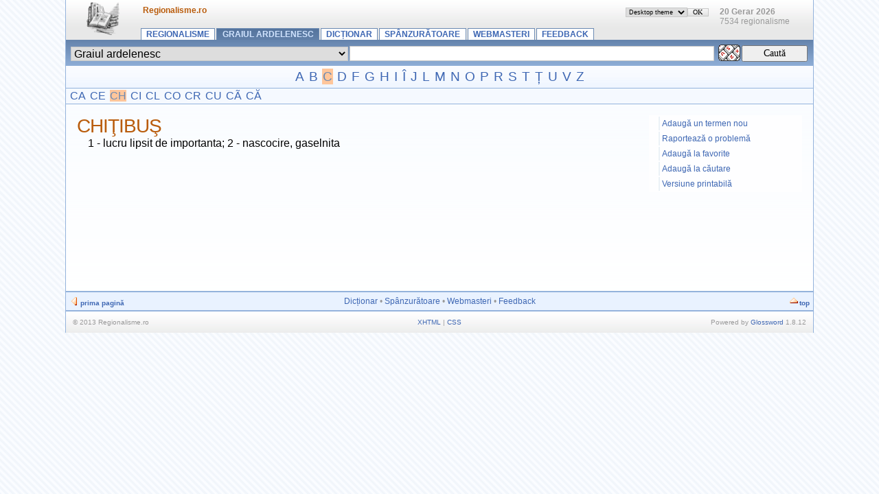

--- FILE ---
content_type: text/html; charset=UTF-8
request_url: http://www.regionalisme.ro/index.php/term/Graiul+ardelenesc,chi%C5%A3ibu%C5%9F.xhtml
body_size: 3543
content:
<?xml version="1.0" encoding="UTF-8"?> <!DOCTYPE html PUBLIC "-//W3C//DTD XHTML 1.1//EN" "http://www.w3.org/TR/xhtml11/DTD/xhtml11.dtd"> <html dir="ltr" xml:lang="ro" xmlns="http://www.w3.org/1999/xhtml"> <head> <title>chiţibuş - Graiul ardelenesc</title> <meta content="text/html; charset=UTF-8" http-equiv="Content-Type" /> <meta content="Glossword version 1.8.12" name="generator" /><meta name="Author" content="Miraur"/> <meta content="index,follow,archive" name="robots" /> <meta content="Explicatia expresiei chiţibuş in dictionarul de regionalisme Regionalisme.ro" name="description" /> <meta content="chiţibuş, regionalism" name="keywords" /> <link href="/favicon.ico" rel="shortcut icon" /> <link href="/css.php?t=gw-brand&amp;dir=ltr" rel="stylesheet" type="text/css" /> <link href="http://www.regionalisme.ro/gw_temp/opensearch.xml" rel="search" title="Regionalisme" type="application/opensearchdescription+xml" /> <script src="/templates/common/scripts.js" type="text/javascript"></script> <script src="/gw_temp/t/gw_brand/scripts.js" type="text/javascript"></script> </head> <body> <div class="gw-brand"> <table border="0" cellpadding="0" cellspacing="0" class="bgtop" width="100%"> <tbody> <tr> <td class="gw-logo" rowspan="2"> <a class="plain" href="http://www.regionalisme.ro/index.php" id="gw-logo"><img alt="prima pagină" height="48" src="/gw_temp/t/gw_brand/logo.png" width="48" /></a> </td> <td class="xt gray" style="padding-top:0.7em"> <span id="place-il"></span> <span id="place-visualtheme"></span> <h3>Regionalisme.ro</h3></td> </tr> <tr> <td style="vertical-align:bottom"> <div class="navtop"> <a href="/index.php">Regionalisme</a> <a class="on" href="/index.php/index/Graiul+ardelenesc.xhtml">Graiul ardelenesc</a> <a href="/index.php/viewpage/Dic%C8%9Bionar.xhtml">Dicționar</a>&#32;<a href="/index.php/viewpage/Sp%C3%A2nzur%C4%83toare.xhtml">Spânzurătoare</a>&#32;<a href="/index.php/viewpage/Webmasteri.xhtml">Webmasteri</a>&#32;<a href="/index.php/viewpage/Feedback.xhtml">Feedback</a> </div> </td> </tr> </tbody> </table> <div class="box-search"><div class="inlinetable"> <form accept-charset="utf-8" action="/index.php" enctype="application/x-www-form-urlencoded" id="gw" method="get" style="margin:0"> <table border="0" cellpadding="1" cellspacing="0" width="100%"> <tbody> <tr> <td><select class="input" dir="ltr" name="d" style="width:100%"> <option value="0">Toate graiurile</option> <option selected="selected" value="1">Graiul ardelenesc</option> <option value="3">Graiul bucovinean</option> <option value="6">Graiul bănățean</option> <option value="8">Graiul crișean</option> <option value="9">Graiul dobrogean</option> <option value="2">Graiul maramureșean</option> <option value="5">Graiul moldovenesc</option> <option value="7">Graiul muntenesc</option> <option value="4">Graiul oltenesc</option></select></td> <td style="width:50%"> <input class="input" id="gwq" maxlength="128" name="q" size="28" style="width:98%" value="" /> </td> <td style="width:1%"><a title="Tastatură virtuală" id="gwkbdcall" onclick="return gwJS.showKbd('gw', ['Ă','ă','Î','î','Â','â','Ș','ș','Ț','ț']);" class="plain"><img alt="" height="24" src="/img/vkb2.png" width="32" /></a><table style="position:absolute;top:-10;visibility:hidden" id="gwkbd" cellspacing="0"><tbody><tr><td></td></tr></tbody></table></td> <td style="width:5%"><input alt="Caută" class="submitok" name="search" type="submit" value="Caută" /></td> </tr> </tbody> </table> <div> <input name="srch[adv]" type="hidden" value="all" /> <input name="srch[by]" type="hidden" value="d" /> <input name="srch[in]" type="hidden" value="-1" /> <input name="a" type="hidden" value="srch" /> <input name="" type="hidden" value="" /> </div> </form> </div></div> <div class="az"><a href="/index.php/list/Graiul+ardelenesc/,A.xhtml">A</a> <a href="/index.php/list/Graiul+ardelenesc/,B.xhtml">B</a> <a class="on" href="/index.php/list/Graiul+ardelenesc/,C.xhtml">C</a> <a href="/index.php/list/Graiul+ardelenesc/,D.xhtml">D</a> <a href="/index.php/list/Graiul+ardelenesc/,F.xhtml">F</a> <a href="/index.php/list/Graiul+ardelenesc/,G.xhtml">G</a> <a href="/index.php/list/Graiul+ardelenesc/,H.xhtml">H</a> <a href="/index.php/list/Graiul+ardelenesc/,I.xhtml">I</a> <a href="/index.php/list/Graiul+ardelenesc/,%C3%8E.xhtml">Î</a> <a href="/index.php/list/Graiul+ardelenesc/,J.xhtml">J</a> <a href="/index.php/list/Graiul+ardelenesc/,L.xhtml">L</a> <a href="/index.php/list/Graiul+ardelenesc/,M.xhtml">M</a> <a href="/index.php/list/Graiul+ardelenesc/,N.xhtml">N</a> <a href="/index.php/list/Graiul+ardelenesc/,O.xhtml">O</a> <a href="/index.php/list/Graiul+ardelenesc/,P.xhtml">P</a> <a href="/index.php/list/Graiul+ardelenesc/,R.xhtml">R</a> <a href="/index.php/list/Graiul+ardelenesc/,S.xhtml">S</a> <a href="/index.php/list/Graiul+ardelenesc/,T.xhtml">T</a> <a href="/index.php/list/Graiul+ardelenesc/,%C8%9A.xhtml">Ț</a> <a href="/index.php/list/Graiul+ardelenesc/,U.xhtml">U</a> <a href="/index.php/list/Graiul+ardelenesc/,V.xhtml">V</a> <a href="/index.php/list/Graiul+ardelenesc/,Z.xhtml">Z</a><br /></div><div class="aazz"><a href="/index.php/list/Graiul+ardelenesc/,C,A,.xhtml">CA</a> <a href="/index.php/list/Graiul+ardelenesc/,C,E,.xhtml">CE</a> <a class="on" href="/index.php/list/Graiul+ardelenesc/,C,H,.xhtml">CH</a> <a href="/index.php/list/Graiul+ardelenesc/,C,I,.xhtml">CI</a> <a href="/index.php/list/Graiul+ardelenesc/,C,L,.xhtml">CL</a> <a href="/index.php/list/Graiul+ardelenesc/,C,O,.xhtml">CO</a> <a href="/index.php/list/Graiul+ardelenesc/,C,R,.xhtml">CR</a> <a href="/index.php/list/Graiul+ardelenesc/,C,U,.xhtml">CU</a> <a href="/index.php/list/Graiul+ardelenesc/,C,%C3%83,.xhtml">CÃ</a> <a href="/index.php/list/Graiul+ardelenesc/,C,%C4%82,.xhtml">CĂ</a><br /></div><div class="box"> <div class="inlinetable" style="text-align:left"> <div class="page-options"><a href="#" onclick="self.location='/index.php/viewpage/1,newterm,483,Graiul+ardelenesc.xhtml';return false" title="Send a new term for this dictionary.">Adaugă un termen nou</a>&#32;<a href="#" onclick="self.location='/index.php/viewpage/1,report,483,Graiul+ardelenesc.xhtml';return false" title="Let us know about any bug you may have found.">Raportează o problemă</a>&#32;<a href="#" onclick="return gw_addBookmark('http://www.regionalisme.ro?a=srch&amp;d=Graiul+ardelenesc&amp;q=chi%C5%A3ibu%C5%9F','chiţibuş - Graiul ardelenesc')">Adaugă la favorite</a>&#32;<a href="#" onclick="return gw_installSearchEngine()" title="Include this dictionary among your browser's search engines.">Adaugă la căutare</a>&#32;<a href="#" onclick="self.location='/index.php/print/,chi%C5%A3ibu%C5%9F,Graiul+ardelenesc.xhtml';return false" title="Display a printer-friendly version of this page.">Versiune printabilă</a></div> <h1 class="term">chiţibuş</h1> <div class="defnblock"><div class="defn">1 - lucru lipsit de importanta; 2 - nascocire, gaselnita</div></div></div></div> <div class="hr5"></div> <table border="0" cellpadding="5" cellspacing="0" style="background:#e9f2ff" width="100%"> <tbody> <tr class="gray" style="vertical-align:middle"> <td class="xq" style="width:25%;text-align:left"> <img alt="" height="16" src="/gw_temp/t/gw_brand/16_icon_toleft.png" style="vertical-align:bottom" width="16" /><a href="http://www.regionalisme.ro/index.php"><strong>prima pagină</strong></a> </td> <td class="xt" style="text-align:center"><a href="/index.php/viewpage/Dic%C8%9Bionar.xhtml">Dicționar</a>&#32;•&#32;<a href="/index.php/viewpage/Sp%C3%A2nzur%C4%83toare.xhtml">Spânzurătoare</a>&#32;•&#32;<a href="/index.php/viewpage/Webmasteri.xhtml">Webmasteri</a>&#32;•&#32;<a href="/index.php/viewpage/Feedback.xhtml">Feedback</a></td> <td class="xq" style="width:25%;text-align:right"> <img alt="" height="16" src="/gw_temp/t/gw_brand/16_icon_totop.png" style="vertical-align:bottom" width="16" /><a href="#" onclick="scroll(0,0);return false"><strong>top</strong></a> </td> </tr> </tbody> </table> <div class="hr5"></div> <table border="0" cellpadding="10" cellspacing="0" class="bgbottom" width="100%"> <tbody> <tr class="gray xq" style="vertical-align:middle"> <td style="width:30%;text-align:left">&#169; 2013 Regionalisme.ro</td> <td style="text-align:center">  <a href="#" onclick="nw('http://validator.w3.org/check?uri=http://www.regionalisme.ro%2Findex.php%2Fterm%2FGraiul%2Bardelenesc%2Cchi%25C5%25A3ibu%25C5%259F.xhtml;ss=1');return false">XHTML</a> | <a href="#" onclick="nw('http://jigsaw.w3.org/css-validator/validator?uri=http%3A%2F%2Fwww.regionalisme.ro%2Findex.php&amp;warning=2&amp;profile=css2&amp;usermedium=all');return false">CSS</a> </td>  <td style="width:30%;text-align:right">Powered&#160;by <a href="http://glossword.biz/" onclick="window.open(this);return false" title="Freeware dictionary/glossary PHP-script">Glossword</a>&#160;1.8.12</td> </tr> </tbody> </table>  </div> <script type="text/javascript">/*<![CDATA[*/ gwJS.Put('str_select_il', '<div class="box-themes"><b>20 Gerar 2026</b><br/>7534 regionalisme</div>'); gwJS.Put('str_select_visualtheme', '<div class="box-themes"><form action="/index.php/term/Graiul+ardelenesc,chi%C5%A3ibu%C5%9F.xhtml" method="post"><table cellpadding="0" cellspacing="0" width="100%"><tbody><tr><td style="width:99%"><select class="xt" dir="ltr" name="visualtheme" style="width:100%"> <option selected="selected" value="gw_brand">Desktop theme</option> <option value="gw_mobile">Mobile theme</option></select></td><td style="width:1%"><input id="ok-visualtheme" style="width:3em" type="submit" name="is[save_visualtheme]" class="submitok" value="OK" /></td></tr></tbody></table></form></div>'); /*]]>*/</script> <script type="text/javascript">/*<![CDATA[*/ function gw_addBookmark(url, title) { if ((typeof window.sidebar == "object") && (typeof window.sidebar.addPanel == "function")) { window.sidebar.addPanel(gw_site_name + " - " + title, url, ""); } else if (typeof window.external == "object") { window.external.AddFavorite(url, gw_site_name + " - " + title); } else { alert("CTRL+D"); } } function gw_installSearchEngine() { if (window.external && ("AddSearchProvider" in window.external)) { window.external.AddSearchProvider(gw_server_url + "/" + gw_path_temp + "/opensearch.xml"); } else { alert("The browser does not support OpenSearch."); } return false; } var gw_site_name = "Regionalisme"; var gw_site_desc = "Dicționar de regionalisme pentru toate graiurile din limba română. Caută un regionalism într-unul din cele nouă dicționare sau adaugă un termen nou la lista de regionalisme."; var gw_server_url = "http://www.regionalisme.ro"; var gw_path_temp = "gw_temp"; gwVT.init(); /*]]>*/</script> </body></html>